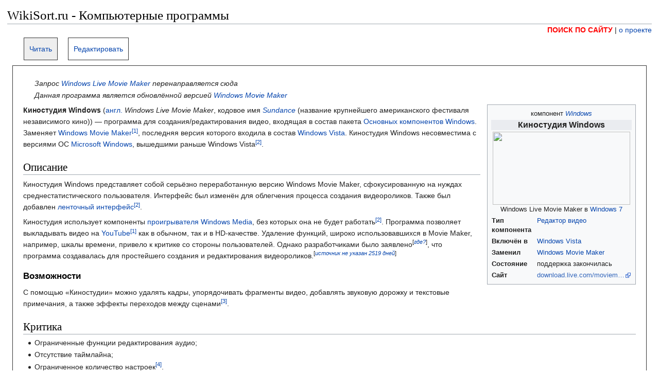

--- FILE ---
content_type: text/html; charset=UTF-8
request_url: https://software.wikisort.ru/page/%D0%9A%D0%B8%D0%BD%D0%BE%D1%81%D1%82%D1%83%D0%B4%D0%B8%D1%8F_Windows_Live
body_size: 12508
content:
<!DOCTYPE html>
<html>
<head>
<meta name="google-site-verification" content="XTiqJKqS4qbbHhU7TphAYGg1DclPguh2bqy0N6FqYNY" />

<meta name="viewport" content="width=device-width, initial-scale=1.0">

<link rel="stylesheet" href="https://static.wikisort.ru/wp/20200108/wp.css" />
<!--[if lt IE 9]><script src="//ru.wikipedia.org/w/load.php?modules=html5shiv&amp;only=scripts&amp;skin=vector&amp;sync=1"></script><script>html5.addElements('figure-inline');</script><![endif]-->

<link rel="stylesheet" href="https://static.wikisort.ru/ws/20191215/wikisort.css"  />
<script>
function wikisortWikiSwitcher(t){document.getElementById("wikisortWikiAll").className='P_'+t;gtag('event','click',{'event_category':'menu','event_label':t});return false;}
function wikisortAction(a_e,a_c,a_l){gtag('event',a_e,{'event_category':a_c,'event_label':a_l});return true;}
window.onload=function (){if(window.location.hash){var location_hash=window.location.hash;if (location_hash.substring(0,9)=='#youtube_'){wikisortWikiSwitcher('wikisortYoutube');}}}
</script>

<meta charset="utf-8" />
<meta http-equiv="content-language" content="ru" />
<title>Киностудия Windows Live | WikiSort.ru - Компьютерные программы</title>
<!-- Global site tag (gtag.js) - Google Analytics -->
<script async src="https://www.googletagmanager.com/gtag/js?id=UA-135438178-1"></script>
<script>
  window.dataLayer = window.dataLayer || [];
  function gtag(){dataLayer.push(arguments);}
  gtag('js', new Date());

  gtag('config', 'UA-135438178-1');
  
  
</script>


<link rel="canonical" href="https://software.wikisort.ru/page/%D0%9A%D0%B8%D0%BD%D0%BE%D1%81%D1%82%D1%83%D0%B4%D0%B8%D1%8F_Windows_Live" />
</head>
<body id="mwAA" lang="ru" class="mw-content-ltr sitedir-ltr ltr mw-body-content parsoid-body mediawiki mw-parser-output" dir="ltr">
<h1 class="wikisortH1Title">WikiSort.ru - Компьютерные программы</h1>
<div align="right"><a target="_blank" href="/search/" style="color:red;font-weight:bold;">ПОИСК ПО САЙТУ</a> | <a target="_blank" href="https://www.wikisort.ru/">о проекте</a></div>

<div id="wikisortWikiAll" class="P_wikisortWikiPage">
<ul class="wikisortWikiMenu">
<li class="wikisortWikiPage"><a href="#" onclick="return wikisortWikiSwitcher(this.parentNode.className); ">Читать</a></li>

<li class="wikisortWikiEdit"><a href="#" onclick="return wikisortWikiSwitcher(this.parentNode.className); ">Редактировать</a></li>
</ul>
<div class="wikisirtSepataror"></div>

<div class="wikisortWikiDiv">

<div class="wikisortWikiPage wikisortWiki">

<section data-mw-section-id="0" id="mwAQ"><dl id="mwAg"><dd id="mwAw"><i id="mwBA">Запрос <a href="https://software.wikisort.ru/page/Киностудия_Windows_Live" title="Windows Live Movie Maker" id="mwBQ" class="mw-redirect">Windows Live Movie Maker</a> перенаправляется сюда</i></dd>
<dd id="mwBg"><i id="mwBw">Данная программа является обновлённой версией <a href="https://software.wikisort.ru/page/Windows_Movie_Maker" title="Windows Movie Maker" id="mwCA">Windows Movie Maker</a></i></dd></dl>
<table class="infobox " style="" data-name="Компонент операционной системы" about="#mwt1" typeof="mw:Transclusion" id="mwCQ"><tbody><tr><td colspan="2" class="" style="text-align:center; ">компонент <i><a href="https://unsorted.wikisort.ru/page/Windows" title="Windows">Windows</a></i></td></tr><tr><th colspan="2" class="" style="text-align:center; font-size: 125%; background:#eaecf0">Киностудия Windows</th></tr><tr><td colspan="2" class="" style="text-align:center; "> <span class="no-wikidata" data-wikidata-property-id="P18"><figure-inline typeof="mw:Image/Frameless"><a target="_blank" href="https://ru.wikipedia.org/wiki/Файл:Windows_Live_Movie_Maker_Win7.png"><img resource="https://ru.wikipedia.org/wiki/Файл:Windows_Live_Movie_Maker_Win7.png" src="//upload.wikimedia.org/wikipedia/ru/thumb/a/a6/Windows_Live_Movie_Maker_Win7.png/267px-Windows_Live_Movie_Maker_Win7.png" data-file-width="1229" data-file-height="655" data-file-type="bitmap" height="142" width="267" srcset="//upload.wikimedia.org/wikipedia/ru/thumb/a/a6/Windows_Live_Movie_Maker_Win7.png/534px-Windows_Live_Movie_Maker_Win7.png 2x, //upload.wikimedia.org/wikipedia/ru/thumb/a/a6/Windows_Live_Movie_Maker_Win7.png/401px-Windows_Live_Movie_Maker_Win7.png 1.5x"/></a></figure-inline><br/><span data-wikidata-qualifier-id="P2096" style="display:block">Windows Live Movie Maker в <a href="https://unsorted.wikisort.ru/page/Windows_7" title="Windows 7">Windows 7</a></span></span> </td></tr>
<tr>
<th class=" plainlist">Тип компонента</th>
<td class=" plainlist">
<span class="no-wikidata" data-wikidata-property-id="P31"><a href="https://software.wikisort.ru/page/Видеоредактор" title="Редактор видео" class="mw-redirect">Редактор видео</a></span></td>
</tr>
<tr>
<th class=" plainlist">Включён в</th>
<td class=" plainlist">
<span class="no-wikidata" data-wikidata-property-id="P306"><a href="https://unsorted.wikisort.ru/page/Windows_Vista" title="Windows Vista">Windows Vista</a></span></td>
</tr>
<tr>
<th class=" plainlist">Заменил</th>
<td class=" plainlist">
<span class="no-wikidata" data-wikidata-property-id="P155"><a href="https://software.wikisort.ru/page/Windows_Movie_Maker" title="Windows Movie Maker">Windows Movie Maker</a></span></td>
</tr>
<tr>
<th class=" plainlist">Состояние</th>
<td class=" plainlist">
поддержка закончилась</td>
</tr>
<tr>
<th class=" plainlist">Сайт</th>
<td class=" plainlist">
<span class="wikidata-claim" data-wikidata-property-id="P856" data-wikidata-claim-id="Q3569300$C46D9E94-E67D-4DED-9311-99B4D089E0CA"><span class="wikidata-snak  wikidata-main-snak"><a target="_blank" class="external text" href="http://download.live.com/moviemaker">download.live.com/moviem…</a></span></span></td>
</tr>
</tbody></table>
<p id="mwCw"><b id="mwDA">Киностудия Windows</b> (<span typeof="mw:Nowiki mw:Transclusion" about="#mwt3" id="mwDQ"></span><a href="https://lingvo.wikisort.ru/page/Английский_язык" title="Английский язык" about="#mwt3">англ.</a><span typeof="mw:Entity" about="#mwt3"> </span><span lang="en" style="font-style:italic;" about="#mwt3" id="mwDg">Windows Live Movie Maker</span>, кодовое имя <i id="mwDw"><a href="https://kino.wikisort.ru/page/Сандэнс" title="Sundance" id="mwEA" class="mw-redirect">Sundance</a></i> (название крупнейшего американского фестиваля независимого кино)) — программа для создания/редактирования видео, входящая в состав пакета <a href="https://unsorted.wikisort.ru/page/Основные_компоненты_Windows" title="Основные компоненты Windows" id="mwEQ">Основных компонентов Windows</a>. Заменяет <a href="https://software.wikisort.ru/page/Windows_Movie_Maker" title="Windows Movie Maker" id="mwEg">Windows Movie Maker</a><sup about="#mwt6" class="mw-ref" id="cite_ref-Мир_ПК_1-0" rel="dc:references" typeof="mw:Extension/ref"><a href="https://software.wikisort.ru/page/Киностудия_Windows_Live#cite_note-Мир_ПК-1" style="counter-reset: mw-Ref 1;"><span class="mw-reflink-text">[1]</span></a></sup>, последняя версия которого входила в состав <a href="https://unsorted.wikisort.ru/page/Windows_Vista" title="Windows Vista" id="mwEw">Windows Vista</a>. Киностудия Windows несовместима с версиями ОС <a href="https://unsorted.wikisort.ru/page/Windows" title="Microsoft Windows" id="mwFA" class="mw-redirect">Microsoft Windows</a>, вышедшими раньше Windows Vista<sup about="#mwt4" class="mw-ref" id="cite_ref-_ab23db6be397ee9a_2-0" rel="dc:references" typeof="mw:Transclusion  mw:Extension/ref"><a href="https://software.wikisort.ru/page/Киностудия_Windows_Live#cite_note-_ab23db6be397ee9a-2" style="counter-reset: mw-Ref 2;"><span class="mw-reflink-text">[2]</span></a></sup>.</p>

</section><section data-mw-section-id="1" id="mwFQ"><h2 id="Описание"><span id=".D0.9E.D0.BF.D0.B8.D1.81.D0.B0.D0.BD.D0.B8.D0.B5" typeof="mw:FallbackId"></span>Описание</h2>
<p id="mwFg">Киностудия Windows представляет собой серьёзно переработанную версию Windows Movie Maker, сфокусированную на нуждах среднестатистического пользователя. Интерфейс был изменён для облегчения процесса создания видеороликов. Также был добавлен <a href="https://unsorted.wikisort.ru/page/Ленточный_интерфейс" title="Ленточный интерфейс" id="mwFw">ленточный интерфейс</a><sup about="#mwt7" class="mw-ref" id="cite_ref-_ab23db6be397ee9a_2-1" rel="dc:references" typeof="mw:Transclusion  mw:Extension/ref"><a href="https://software.wikisort.ru/page/Киностудия_Windows_Live#cite_note-_ab23db6be397ee9a-2" style="counter-reset: mw-Ref 2;"><span class="mw-reflink-text">[2]</span></a></sup>.</p>

<p id="mwGA">Киностудия использует компоненты <a href="https://unsorted.wikisort.ru/page/Проигрыватель_Windows_Media" title="Проигрыватель Windows Media" id="mwGQ">проигрывателя Windows Media</a>, без которых она не будет работать<sup about="#mwt9" class="mw-ref" id="cite_ref-_ab23db6be397ee9a_2-2" rel="dc:references" typeof="mw:Transclusion  mw:Extension/ref"><a href="https://software.wikisort.ru/page/Киностудия_Windows_Live#cite_note-_ab23db6be397ee9a-2" style="counter-reset: mw-Ref 2;"><span class="mw-reflink-text">[2]</span></a></sup>. Программа позволяет выкладывать видео на <a href="https://unsorted.wikisort.ru/page/YouTube" title="YouTube" id="mwGg">YouTube</a><sup about="#mwt13" class="mw-ref" id="cite_ref-Мир_ПК_1-1" rel="dc:references" typeof="mw:Extension/ref"><a href="https://software.wikisort.ru/page/Киностудия_Windows_Live#cite_note-Мир_ПК-1" style="counter-reset: mw-Ref 1;"><span class="mw-reflink-text">[1]</span></a></sup> как в обычном, так и в HD-качестве. Удаление функций, широко использовавшихся в Movie Maker, например, шкалы времени, привело к критике со стороны пользователей. Однако разработчиками было заявлено<span style="background: #ffeaea; color: #444444;" about="#mwt10" typeof="mw:Transclusion" id="mwGw"></span><sup class="" style="white-space: nowrap" about="#mwt10" id="mwHA"><span typeof="mw:Entity">[</span><i><a target="_blank" href="https://ru.wikipedia.org/wiki/Википедия:Избегайте_неопределённых_выражений" title="Википедия:Избегайте неопределённых выражений"><span title="Википедия:Избегайте неопределённых выражений" style="">где?</span></a></i><span typeof="mw:Entity">]</span></sup>, что программа создавалась для простейшего создания и редактирования видеороликов.<span style="background: #ffeaea; color: #444444;" about="#mwt11" typeof="mw:Transclusion" id="mwHQ"></span><sup class="noprint" style="white-space: nowrap" about="#mwt11" id="mwHg"><span typeof="mw:Entity">[</span><i><a target="_blank" href="https://ru.wikipedia.org/wiki/Википедия:Ссылки_на_источники" title="Википедия:Ссылки на источники"><span title="не указан источник на утверждение (27 марта 2012)" style="">источник не указан 2519 дней</span></a></i><span typeof="mw:Entity">]</span></sup></p>

<section data-mw-section-id="2" id="mwHw"><h3 id="Возможности"><span id=".D0.92.D0.BE.D0.B7.D0.BC.D0.BE.D0.B6.D0.BD.D0.BE.D1.81.D1.82.D0.B8" typeof="mw:FallbackId"></span>Возможности</h3>
<p id="mwIA">С помощью «Киностудии» можно удалять кадры, упорядочивать фрагменты видео, добавлять звуковую дорожку и текстовые примечания, а также эффекты переходов между сценами<sup about="#mwt14" class="mw-ref" id="cite_ref-_3d7505bbfea4021e_3-0" rel="dc:references" typeof="mw:Transclusion  mw:Extension/ref"><a href="https://software.wikisort.ru/page/Киностудия_Windows_Live#cite_note-_3d7505bbfea4021e-3" style="counter-reset: mw-Ref 3;"><span class="mw-reflink-text">[3]</span></a></sup>.</p>

</section></section><section data-mw-section-id="3" id="mwIQ"><h2 id="Критика"><span id=".D0.9A.D1.80.D0.B8.D1.82.D0.B8.D0.BA.D0.B0" typeof="mw:FallbackId"></span>Критика</h2>
<ul id="mwIg"><li id="mwIw">Ограниченные функции редактирования аудио;</li>
<li id="mwJA">Отсутствие таймлайна;</li>
<li id="mwJQ">Ограниченное количество настроек<sup about="#mwt15" class="mw-ref" id="cite_ref-_ab23db6be397ee9e_4-0" rel="dc:references" typeof="mw:Transclusion  mw:Extension/ref"><a href="https://software.wikisort.ru/page/Киностудия_Windows_Live#cite_note-_ab23db6be397ee9e-4" style="counter-reset: mw-Ref 4;"><span class="mw-reflink-text">[4]</span></a></sup>.</li></ul>

</section><section data-mw-section-id="4" id="mwJg"><h2 id="Закрытие"><span id=".D0.97.D0.B0.D0.BA.D1.80.D1.8B.D1.82.D0.B8.D0.B5" typeof="mw:FallbackId"></span>Закрытие</h2>
<p id="mwJw">Поддержка набора Основных компонентов Windows 2012, в состав которых входило приложение «Киностудия», закончилась 10 января 2017 года. Основные компоненты Windows 2012 больше не доступны для скачивания.<sup about="#mwt18" class="mw-ref" id="cite_ref-5" rel="dc:references" typeof="mw:Extension/ref"><a href="https://software.wikisort.ru/page/Киностудия_Windows_Live#cite_note-5" style="counter-reset: mw-Ref 5;"><span class="mw-reflink-text">[5]</span></a></sup></p>

</section><section data-mw-section-id="5" id="mwKA"><h2 id="См._также"><span id=".D0.A1.D0.BC._.D1.82.D0.B0.D0.BA.D0.B6.D0.B5" typeof="mw:FallbackId"></span>См. также</h2>
<ul id="mwKQ"><li id="mwKg"><a href="https://software.wikisort.ru/page/Windows_Movie_Maker" title="Windows Movie Maker" id="mwKw">Windows Movie Maker</a></li></ul>

</section><section data-mw-section-id="6" id="mwLA"><h2 id="Примечания"><span id=".D0.9F.D1.80.D0.B8.D0.BC.D0.B5.D1.87.D0.B0.D0.BD.D0.B8.D1.8F" typeof="mw:FallbackId"></span>Примечания</h2>
<div class="reflist columns" style=" list-style-type: decimal;" about="#mwt19" typeof="mw:Transclusion" id="mwLQ">
<div class="mw-references-wrap" typeof="mw:Extension/references" about="#mwt30"><ol class="mw-references references"><li about="#cite_note-Мир_ПК-1" id="cite_note-Мир_ПК-1"><span rel="mw:referencedBy"><a href="https://software.wikisort.ru/page/Киностудия_Windows_Live#cite_ref-Мир_ПК_1-0"><span class="mw-linkback-text">1 </span></a><a href="https://software.wikisort.ru/page/Киностудия_Windows_Live#cite_ref-Мир_ПК_1-1"><span class="mw-linkback-text">2 </span></a></span> <span id="mw-reference-text-cite_note-Мир_ПК-1" class="mw-reference-text">журнал <a href="https://unsorted.wikisort.ru/page/PC_World#Мир_ПК_(Россия)" title="Мир ПК" id="mwLg" class="mw-redirect">Мир ПК</a> 8/2010, стр.49</span></li><li about="#cite_note-_ab23db6be397ee9a-2" id="cite_note-_ab23db6be397ee9a-2"><span rel="mw:referencedBy"><a href="https://software.wikisort.ru/page/Киностудия_Windows_Live#cite_ref-_ab23db6be397ee9a_2-0"><span class="mw-linkback-text">1 </span></a><a href="https://software.wikisort.ru/page/Киностудия_Windows_Live#cite_ref-_ab23db6be397ee9a_2-1"><span class="mw-linkback-text">2 </span></a><a href="https://software.wikisort.ru/page/Киностудия_Windows_Live#cite_ref-_ab23db6be397ee9a_2-2"><span class="mw-linkback-text">3 </span></a></span> <span id="mw-reference-text-cite_note-_ab23db6be397ee9a-2" class="mw-reference-text"><a href="https://software.wikisort.ru/page/Киностудия_Windows_Live#CITEREFhi-Tech_PRO_№42012" id="mwLw">hi-Tech PRO №4, 2012</a>, с. 83.</span></li><li about="#cite_note-_3d7505bbfea4021e-3" id="cite_note-_3d7505bbfea4021e-3"><a href="https://software.wikisort.ru/page/Киностудия_Windows_Live#cite_ref-_3d7505bbfea4021e_3-0" rel="mw:referencedBy"><span class="mw-linkback-text">↑ </span></a> <span id="mw-reference-text-cite_note-_3d7505bbfea4021e-3" class="mw-reference-text"><a href="https://software.wikisort.ru/page/Киностудия_Windows_Live#CITEREFCHIP_№122012" id="mwMA">CHIP №12, 2012</a>, с. 124.</span></li><li about="#cite_note-_ab23db6be397ee9e-4" id="cite_note-_ab23db6be397ee9e-4"><a href="https://software.wikisort.ru/page/Киностудия_Windows_Live#cite_ref-_ab23db6be397ee9e_4-0" rel="mw:referencedBy"><span class="mw-linkback-text">↑ </span></a> <span id="mw-reference-text-cite_note-_ab23db6be397ee9e-4" class="mw-reference-text"><a href="https://software.wikisort.ru/page/Киностудия_Windows_Live#CITEREFhi-Tech_PRO_№42012" id="mwMQ">hi-Tech PRO №4, 2012</a>, с. 87.</span></li><li about="#cite_note-5" id="cite_note-5"><a href="https://software.wikisort.ru/page/Киностудия_Windows_Live#cite_ref-5" rel="mw:referencedBy"><span class="mw-linkback-text">↑ </span></a> <span id="mw-reference-text-cite_note-5" class="mw-reference-text"><a target="_blank" class="external text" href="https://support.microsoft.com/ru-ru/help/13785" id="mwMg">Основные компоненты Windows 2012: заметки о выпуске</a></span></li></ol></div></div>

</section><section data-mw-section-id="7" id="mwMw"><h2 id="Литература"><span id=".D0.9B.D0.B8.D1.82.D0.B5.D1.80.D0.B0.D1.82.D1.83.D1.80.D0.B0" typeof="mw:FallbackId"></span>Литература</h2>
<ul id="mwNA"><li id="mwNQ"><span class="citation" about="#mwt20" typeof="mw:Transclusion" id="mwNg"><i>Юрий Пятковский.</i><span typeof="mw:Entity"> </span>«Киностудия Windows Live» — режиссёрский пульт<span typeof="mw:Entity"> </span>// <a href="https://unsorted.wikisort.ru/page/Computer_Bild" title="ComputerBild" class="mw-redirect">ComputerBild</a><span typeof="mw:Entity"> </span>: журнал.<span typeof="mw:Entity"> </span>— 2012.<span typeof="mw:Entity"> </span>— 10 сентября<span typeof="mw:Entity"> </span>(<span class="nowrap">№ 19 (171)</span>).<span typeof="mw:Entity"> </span>— <span class="nowrap">С. 46—47</span>.</span></li>
<li id="mwNw"><span class="citation" id="CITEREFhi-Tech_PRO_№42012" about="#mwt21" typeof="mw:Transclusion"><i>Ксения Дубанина.</i><span typeof="mw:Entity"> </span>Новое в Киностудии: преимущества или недостатки?<span typeof="mw:Entity"> </span>// <a data-ws404="Hi-Tech_PRO" title="Hi-Tech PRO" class="new">hi-Tech PRO</a><span typeof="mw:Entity"> </span>: журнал.<span typeof="mw:Entity"> </span>— 2012.<span typeof="mw:Entity"> </span>— Апрель<span typeof="mw:Entity"> </span>(<span class="nowrap">№ 4</span>).<span typeof="mw:Entity"> </span>— <span class="nowrap">С. 83—87</span>.</span></li>
<li id="mwOA"><span class="citation" id="CITEREFCHIP_№122012" about="#mwt22" typeof="mw:Transclusion"><i>Сергей Яковлев.</i><span typeof="mw:Entity"> </span>Киностудия для начинающих<span typeof="mw:Entity"> </span>// <a href="https://unsorted.wikisort.ru/page/CHIP_(Россия)" title="CHIP (Россия)">CHIP</a><span typeof="mw:Entity"> </span>: журнал.<span typeof="mw:Entity"> </span>— 2012.<span typeof="mw:Entity"> </span>— 22 ноября<span typeof="mw:Entity"> </span>(<span class="nowrap">№ 12</span>).<span typeof="mw:Entity"> </span>— <span class="nowrap">С. 124—126</span>.<span typeof="mw:Entity"> </span>— <a href="https://unsorted.wikisort.ru/page/Международный_стандартный_серийный_номер" title="Международный стандартный серийный номер">ISSN</a> <a target="_blank" class="external text" href="//www.worldcat.org/search?fq=x0:jrnl&amp;q=n2:1609-4212">1609-4212</a>.</span></li></ul>

</section><section data-mw-section-id="8" id="mwOQ"><h2 id="Ссылки"><span id=".D0.A1.D1.81.D1.8B.D0.BB.D0.BA.D0.B8" typeof="mw:FallbackId"></span>Ссылки</h2>
<ul id="mwOg"><li id="mwOw"><span class="citation" about="#mwt23" typeof="mw:Transclusion" id="mwPA"><span lang="und"><a target="_blank" class="external text" href="http://windows.microsoft.com/ru-RU/windows-live/movie-maker-get-started">Основные компоненты Windows Live: Киностудия</a></span><span class="hidden-ref" style="display:none"><b><span typeof="mw:Entity"> </span><span class="ref-info" style="cursor:help;" title="на неопределённом языке">(неопр.)</span></b></span>.<span typeof="mw:Entity"> </span> Microsoft Corporation<span typeof="mw:Entity"> </span>(2012).<span typeof="mw:Entity"> </span><small>Проверено 27 марта 2012.</small><span typeof="mw:Entity"> </span><small><a target="_blank" class="external text" href="https://www.webcitation.org/67gbCYcVZ?url=http://windows.microsoft.com/ru-RU/windows-live/movie-maker-get-started">Архивировано</a> 15<span typeof="mw:Entity"> </span>мая 2012<span typeof="mw:Entity"> </span>года.</small></span></li></ul>

<div role="navigation" class="navbox" aria-labelledby="Компоненты_Microsoft_Windows" style="padding:3px" about="#mwt24" typeof="mw:Transclusion" id="mwPQ"><table class="nowraplinks collapsible collapsed navbox-inner" style="border-spacing:0;background:transparent;color:inherit"><tbody><tr><th scope="col" class="navbox-title" colspan="2"><span style="float:left;text-align:left;width:5em;margin-right:0.5em"><figure-inline typeof="mw:Image"><a target="_blank" href="https://ru.wikipedia.org/wiki/Шаблон:Компоненты_Microsoft_Windows"><img alt="⛭" resource="./Файл:Wikipedia_interwiki_section_gear_icon.svg" src="//upload.wikimedia.org/wikipedia/commons/thumb/c/c9/Wikipedia_interwiki_section_gear_icon.svg/14px-Wikipedia_interwiki_section_gear_icon.svg.png" data-file-width="14" data-file-height="14" data-file-type="drawing" height="14" width="14" srcset="//upload.wikimedia.org/wikipedia/commons/thumb/c/c9/Wikipedia_interwiki_section_gear_icon.svg/28px-Wikipedia_interwiki_section_gear_icon.svg.png 2x, //upload.wikimedia.org/wikipedia/commons/thumb/c/c9/Wikipedia_interwiki_section_gear_icon.svg/21px-Wikipedia_interwiki_section_gear_icon.svg.png 1.5x"/></a></figure-inline></span><div id="Компоненты_Microsoft_Windows" style="font-size:114%;margin:0 5em"><a href="https://unsorted.wikisort.ru/page/Список_компонентов_Windows" title="Список компонентов Windows">Компоненты Microsoft Windows</a></div></th></tr><tr><th scope="row" class="navbox-group" style="width:1px">Основные</th><td class="navbox-list navbox-odd hlist" style="text-align:left;border-left-width:2px;border-left-style:solid;width:100%;padding:0px"><div style="padding:0em 0.25em">
<ul><li><a href="https://unsorted.wikisort.ru/page/Windows_Aero" title="Windows Aero">Aero</a></li>
<li><a href="https://unsorted.wikisort.ru/page/ClearType" title="ClearType">ClearType</a></li>
<li><a href="https://unsorted.wikisort.ru/page/Диспетчер_рабочего_стола_(Microsoft_Windows)" title="Диспетчер рабочего стола (Microsoft Windows)">Диспетчер рабочего стола</a></li>
<li><a href="https://unsorted.wikisort.ru/page/DirectX" title="DirectX">DirectX</a></li>
<li><a href="https://unsorted.wikisort.ru/page/Панель_задач" title="Панель задач">Панель задач</a>
<ul><li><a href="https://unsorted.wikisort.ru/page/Меню_«Пуск»" title="Меню «Пуск»">Пуск</a></li>
<li><a href="https://unsorted.wikisort.ru/page/Область_уведомлений" title="Область уведомлений">Область уведомлений</a></li></ul></li>
<li><a href="https://unsorted.wikisort.ru/page/Проводник_Windows" title="Проводник Windows">Проводник</a>
<ul><li><a href="https://unsorted.wikisort.ru/page/Пространство_имён_оболочки_Windows" title="Пространство имён оболочки Windows">Пространство имён</a></li>
<li><a data-ws404="Специальные_папки" title="Специальные папки" class="new">Специальные папки</a></li>
<li><a href="https://unsorted.wikisort.ru/page/Ассоциация_файлов" title="Ассоциация файлов">Ассоциации файлов</a></li></ul></li>
<li><a data-ws404="Windows_Search" title="Windows Search" class="new">Windows Search</a>
<ul><li><a href="https://unsorted.wikisort.ru/page/Smart_folders" title="Smart folders">Smart folders</a></li>
<li><a data-ws404="IFilters" title="IFilters" class="new">iFilters</a></li></ul></li>
<li><a href="https://unsorted.wikisort.ru/page/GDI" title="GDI">GDI</a></li>
<li><a href="https://unsorted.wikisort.ru/page/Windows_Imaging_Format" title="Windows Imaging Format">WIM</a></li>
<li><a href="https://unsorted.wikisort.ru/page/Server_Message_Block" title="Server Message Block">SMB</a></li>
<li><a href="https://unsorted.wikisort.ru/page/.NET_Framework" title=".NET Framework">.NET Framework</a></li>
<li><a href="https://unsorted.wikisort.ru/page/XML_Paper_Specification" title="XML Paper Specification">XPS</a></li>
<li><a href="https://unsorted.wikisort.ru/page/Active_Scripting" title="Active Scripting">Active Scripting</a>
<ul><li><a href="https://programming.wikisort.ru/page/Сервер_сценариев_Windows" title="Сервер сценариев Windows">WSH</a></li>
<li><a href="https://programming.wikisort.ru/page/VBScript" title="VBScript">VBScript</a></li>
<li><a href="https://programming.wikisort.ru/page/JScript" title="JScript">JScript</a></li></ul></li>
<li><a href="https://programming.wikisort.ru/page/Component_Object_Model" title="Component Object Model">COM</a>
<ul><li><a href="https://unsorted.wikisort.ru/page/Object_Linking_and_Embedding" title="Object Linking and Embedding">OLE</a></li>
<li><a href="https://programming.wikisort.ru/page/DCOM" title="DCOM">DCOM</a></li>
<li><a href="https://unsorted.wikisort.ru/page/ActiveX" title="ActiveX">ActiveX</a></li>
<li><a data-ws404="Структурированное_хранилище" title="Структурированное хранилище" class="new">Структурированное хранилище</a></li>
<li><a data-ws404="Сервер_транзакций" title="Сервер транзакций" class="new">Сервер транзакций</a></li></ul></li>
<li><a href="https://unsorted.wikisort.ru/page/Теневая_копия" title="Теневая копия">Теневая копия</a></li>
<li><a href="https://unsorted.wikisort.ru/page/Windows_Display_Driver_Model" title="Windows Display Driver Model">WDDM</a></li>
<li><a data-ws404="Universal_Audio_Architecture" title="Universal Audio Architecture" class="new">UAA</a></li>
<li><a data-ws404="Консоль_Win32" title="Консоль Win32" class="new">Консоль Win32</a></li>
<li><a href="https://unsorted.wikisort.ru/page/Windows_Spotlight" title="Windows Spotlight">Windows Spotlight</a></li>
<li><a href="https://unsorted.wikisort.ru/page/Windows_Mixed_Reality" title="Windows Mixed Reality">Windows Mixed Reality</a></li></ul>
</div></td></tr><tr><th scope="row" class="navbox-group" style="width:1px">Службы<br/>управления</th><td class="navbox-list navbox-even hlist" style="text-align:left;border-left-width:2px;border-left-style:solid;width:100%;padding:0px"><div style="padding:0em 0.25em">
<ul><li><a data-ws404="Архивация_и_восстановление" title="Архивация и восстановление" class="new">Архивация и восстановление</a></li>
<li><a href="https://unsorted.wikisort.ru/page/COMMAND.COM" title="COMMAND.COM">COMMAND.COM</a></li>
<li><a href="https://unsorted.wikisort.ru/page/Cmd.exe" title="Cmd.exe">cmd.exe</a></li>
<li><a href="https://unsorted.wikisort.ru/page/Средство_переноса_данных_Windows" title="Средство переноса данных Windows">Средство переноса данных</a></li>
<li><a href="https://unsorted.wikisort.ru/page/Просмотр_событий" title="Просмотр событий">Просмотр событий</a></li>
<li><a href="https://unsorted.wikisort.ru/page/Установщик_Windows" title="Установщик Windows">Установщик</a></li>
<li><a href="https://software.wikisort.ru/page/Netsh" title="Netsh">netsh</a></li>
<li><a href="https://programming.wikisort.ru/page/PowerShell" title="PowerShell">PowerShell</a></li>
<li><a data-ws404="Отчёты_о_проблемах" title="Отчёты о проблемах" class="new">Отчёты о проблемах</a></li>
<li><a href="https://unsorted.wikisort.ru/page/Rundll32.exe" title="Rundll32.exe">rundll32.exe</a></li>
<li>Программа подготовки системы (<a href="https://unsorted.wikisort.ru/page/Sysprep" title="Sysprep">Sysprep</a>)</li>
<li>Настройка системы (<a href="https://unsorted.wikisort.ru/page/MSConfig" title="MSConfig">MSConfig</a>)</li>
<li><a href="https://unsorted.wikisort.ru/page/Проверка_системных_файлов" title="Проверка системных файлов">Проверка системных файлов</a></li>
<li><a href="https://unsorted.wikisort.ru/page/Индекс_производительности_Windows" title="Индекс производительности Windows">Индекс производительности</a></li>
<li><a href="https://unsorted.wikisort.ru/page/Центр_обновления_Windows" title="Центр обновления Windows">Центр обновления</a></li>
<li><a href="https://unsorted.wikisort.ru/page/Восстановление_системы" title="Восстановление системы">Восстановление системы</a></li>
<li><a href="https://unsorted.wikisort.ru/page/Дефрагментация_диска_(компонент_Windows)" title="Дефрагментация диска (компонент Windows)">Дефрагментация диска</a></li>
<li><a href="https://unsorted.wikisort.ru/page/Диспетчер_задач_Windows" title="Диспетчер задач Windows">Диспетчер задач</a></li>
<li><a href="https://unsorted.wikisort.ru/page/Диспетчер_устройств" title="Диспетчер устройств">Диспетчер устройств</a></li>
<li><a href="https://unsorted.wikisort.ru/page/Консоль_управления_Microsoft" title="Консоль управления Microsoft">Консоль управления</a></li>
<li><a data-ws404="Очистка_диска" title="Очистка диска" class="new">Очистка диска</a></li>
<li><a data-ws404="Параметры_Windows" title="Параметры Windows" class="new">Параметры Windows</a></li>
<li><a href="https://unsorted.wikisort.ru/page/Панель_управления_Windows" title="Панель управления Windows">Панель управления</a> (<a data-ws404="Список_элементов_Панели_управления" title="Список элементов Панели управления" class="new">элементы</a>)</li></ul>
</div></td></tr><tr><th scope="row" class="navbox-group" style="width:1px">Приложения</th><td class="navbox-list navbox-odd hlist" style="text-align:left;border-left-width:2px;border-left-style:solid;width:100%;padding:0px"><div style="padding:0em 0.25em">
<ul><li><a data-ws404="Факсы_и_сканирование_Windows" title="Факсы и сканирование Windows" class="new">Факсы и сканирование</a></li>
<li><a href="https://unsorted.wikisort.ru/page/Internet_Explorer" title="Internet Explorer">Internet Explorer</a></li>
<li><a data-ws404="Журнал_Windows" title="Журнал Windows" class="new">Журнал</a></li>
<li><a href="https://unsorted.wikisort.ru/page/Экранная_лупа" title="Экранная лупа">Экранная лупа</a></li>
<li><a href="https://unsorted.wikisort.ru/page/Проигрыватель_Windows_Media" title="Проигрыватель Windows Media">Проигрыватель Windows Media</a></li>
<li><a data-ws404="Программа_совместной_работы" title="Программа совместной работы" class="new">Программа совместной работы</a></li>
<li><a href="https://unsorted.wikisort.ru/page/Центр_устройств_Windows_Mobile" title="Центр устройств Windows Mobile">Центр устройств Windows Mobile</a></li>
<li><a href="https://unsorted.wikisort.ru/page/Центр_мобильности_Windows" title="Центр мобильности Windows">Центр мобильности</a></li>
<li><a href="https://unsorted.wikisort.ru/page/Экранный_диктор_(Windows)" title="Экранный диктор (Windows)">Экранный диктор</a></li>
<li><a href="https://software.wikisort.ru/page/Microsoft_Paint" title="Microsoft Paint">Paint</a></li>
<li><a data-ws404="Редактор_личных_символов" title="Редактор личных символов" class="new">Редактор личных символов</a></li>
<li><a data-ws404="Удалённый_помощник" title="Удалённый помощник" class="new">Удалённый помощник</a></li>
<li><a data-ws404="Распознавание_речи_Windows" title="Распознавание речи Windows" class="new">Распознавание речи</a></li>
<li><a href="https://unsorted.wikisort.ru/page/WordPad" title="WordPad">WordPad</a></li>
<li><a href="https://unsorted.wikisort.ru/page/Блокнот_(программа)" title="Блокнот (программа)">Блокнот</a></li>
<li><a href="https://unsorted.wikisort.ru/page/Звукозапись_(Windows)" title="Звукозапись (Windows)">Звукозапись</a></li>
<li><a href="https://unsorted.wikisort.ru/page/Калькулятор_(Windows)" title="Калькулятор (Windows)">Калькулятор</a></li>
<li><a href="https://unsorted.wikisort.ru/page/Ножницы_(Windows)" title="Ножницы (Windows)">Ножницы</a></li>
<li><a href="https://programming.wikisort.ru/page/Таблица_символов" title="Таблица символов">Таблица символов</a></li>
<li><a href="https://music.wikisort.ru/page/Музыка_Groove" title="Музыка Groove">Музыка Groove</a></li>
<li><a href="https://unsorted.wikisort.ru/page/Microsoft_Store" title="Microsoft Store">Магазин</a></li>
<li><a href="https://unsorted.wikisort.ru/page/Microsoft_Edge" title="Microsoft Edge">Microsoft Edge</a></li>
<li><a href="https://unsorted.wikisort.ru/page/Средство_просмотра_фотографий_Windows" title="Средство просмотра фотографий Windows">Просмотр фотографий</a></li>
<li>Исторические: <a href="https://software.wikisort.ru/page/Windows_Movie_Maker" title="Windows Movie Maker">Movie Maker</a></li>
<li><a href="https://unsorted.wikisort.ru/page/Microsoft_NetMeeting" title="Microsoft NetMeeting">NetMeeting</a></li>
<li><a href="https://unsorted.wikisort.ru/page/Outlook_Express" title="Outlook Express">Outlook Express</a></li>
<li><a href="https://unsorted.wikisort.ru/page/Диспетчер_программ" title="Диспетчер программ">Диспетчер программ</a></li>
<li><a href="https://unsorted.wikisort.ru/page/Диспетчер_файлов" title="Диспетчер файлов">Диспетчер файлов</a></li>
<li><a href="https://software.wikisort.ru/page/Фотоальбом_Windows" title="Фотоальбом Windows">Фотоальбом</a></li>
<li><a href="https://unsorted.wikisort.ru/page/Windows_To_Go" title="Windows To Go">Windows To Go</a></li>
<li><a href="https://unsorted.wikisort.ru/page/Контакты_Windows" title="Контакты Windows">Контакты</a></li>
<li><a href="https://unsorted.wikisort.ru/page/Windows_DVD_Maker" title="Windows DVD Maker">DVD Maker</a></li>
<li><a href="https://unsorted.wikisort.ru/page/Windows_Media_Center" title="Windows Media Center">Media Center</a></li>
<li><a href="https://unsorted.wikisort.ru/page/Боковая_панель_Windows" title="Боковая панель Windows">Боковая панель</a></li>
<li><a href="https://unsorted.wikisort.ru/page/Календарь_Windows" title="Календарь Windows">Календарь</a></li>
<li><a href="https://unsorted.wikisort.ru/page/Почта_Windows" title="Почта Windows">Почта</a></li></ul>
</div></td></tr><tr><th scope="row" class="navbox-group" style="width:1px">Игры</th><td class="navbox-list navbox-even hlist" style="text-align:left;border-left-width:2px;border-left-style:solid;width:100%;padding:0px"><div style="padding:0em 0.25em">
<ul><li><a href="https://video-games.wikisort.ru/page/Chess_Titans" title="Chess Titans">Chess Titans</a></li>
<li><a href="https://video-games.wikisort.ru/page/Purble_Place" title="Purble Place">Purble Place</a></li>
<li>Пасьянсы
<ul><li><a href="https://video-games.wikisort.ru/page/Microsoft_Solitaire" title="Microsoft Solitaire">Косынка</a></li>
<li><a href="https://video-games.wikisort.ru/page/Паук_(пасьянс)" title="Паук (пасьянс)">Паук</a></li>
<li><a href="https://video-games.wikisort.ru/page/Свободная_ячейка" title="Свободная ячейка">Солитер</a></li>
<li><a href="https://video-games.wikisort.ru/page/Microsoft_Mahjong" title="Microsoft Mahjong">Microsoft Mahjong</a></li>
<li><a href="https://video-games.wikisort.ru/page/Microsoft_Solitaire_Collection" title="Microsoft Solitaire Collection">Microsoft Solitaire Collection</a></li></ul></li>
<li><a href="https://video-games.wikisort.ru/page/Сапёр_(игра)" title="Сапёр (игра)">Сапёр</a></li>
<li><a href="https://video-games.wikisort.ru/page/Full_Tilt!_Pinball" title="Full Tilt! Pinball">Пинбол</a></li>
<li><a href="https://video-games.wikisort.ru/page/Червы_(Windows)" title="Червы (Windows)">Червы</a></li></ul>
</div></td></tr><tr><th scope="row" class="navbox-group" style="width:1px"><a href="https://unsorted.wikisort.ru/page/Ядро_операционной_системы" title="Ядро операционной системы">Ядро ОС</a></th><td class="navbox-list navbox-odd hlist" style="text-align:left;border-left-width:2px;border-left-style:solid;width:100%;padding:0px"><div style="padding:0em 0.25em">
<ul><li><a href="https://unsorted.wikisort.ru/page/Ntoskrnl.exe" title="Ntoskrnl.exe">Ntoskrnl.exe</a></li>
<li><a href="https://unsorted.wikisort.ru/page/Слой_аппаратных_абстракций" title="Слой аппаратных абстракций">Слой аппаратных абстракций</a> (hal.dll)</li>
<li><a href="https://unsorted.wikisort.ru/page/Бездействие_системы" title="Бездействие системы">Бездействие системы</a></li>
<li><a href="https://unsorted.wikisort.ru/page/Svchost.exe" title="Svchost.exe">svchost.exe</a></li>
<li><a href="https://unsorted.wikisort.ru/page/Реестр_Windows" title="Реестр Windows">Реестр</a></li>
<li><a href="https://unsorted.wikisort.ru/page/Службы_Windows" title="Службы Windows">Службы</a></li>
<li><a href="https://unsorted.wikisort.ru/page/Диспетчер_управления_службами" title="Диспетчер управления службами">Диспетчер управления службами</a></li>
<li><a href="https://unsorted.wikisort.ru/page/Динамически_подключаемая_библиотека" title="Динамически подключаемая библиотека">DLL</a></li>
<li><a href="https://unsorted.wikisort.ru/page/Portable_Executable" title="Portable Executable">PE</a></li>
<li><a href="https://unsorted.wikisort.ru/page/NTLDR" title="NTLDR">NTLDR</a></li>
<li><a data-ws404="Диспетчер_загрузки_Windows" title="Диспетчер загрузки Windows" class="new">Диспетчер загрузки</a></li>
<li><a href="https://unsorted.wikisort.ru/page/Программа_входа_в_систему" title="Программа входа в систему">Программа входа в систему</a> (winlogon.exe)</li>
<li><a href="https://unsorted.wikisort.ru/page/Консоль_восстановления" title="Консоль восстановления">Консоль восстановления</a></li>
<li><a data-ws404="Среда_восстановления_Windows" title="Среда восстановления Windows" class="new">Windows RE</a></li>
<li><a href="https://unsorted.wikisort.ru/page/Среда_предустановки_Windows" title="Среда предустановки Windows">Windows PE</a></li>
<li><a data-ws404="Защита_ядра_от_изменений" title="Защита ядра от изменений" class="new">Защита ядра от изменений</a></li></ul>
</div></td></tr><tr><th scope="row" class="navbox-group" style="width:1px"><a href="https://unsorted.wikisort.ru/page/Службы_Windows" title="Службы Windows">Службы</a></th><td class="navbox-list navbox-even hlist" style="text-align:left;border-left-width:2px;border-left-style:solid;width:100%;padding:0px"><div style="padding:0em 0.25em">
<ul><li><a href="https://unsorted.wikisort.ru/page/Autorun.inf" title="Autorun.inf">Autorun.inf</a></li>
<li><a href="https://unsorted.wikisort.ru/page/Background_Intelligent_Transfer_Service" title="Background Intelligent Transfer Service">Background Intelligent Transfer Service</a></li>
<li><a data-ws404="Файловая_система_стандартного_журналирования" title="Файловая система стандартного журналирования" class="new">Файловая система стандартного журналирования</a></li>
<li><a data-ws404="Отчёты_об_ошибках_Windows" title="Отчёты об ошибках Windows" class="new">Отчёты об ошибках</a></li>
<li><a data-ws404="Планировщик_классов_мультимедиа" title="Планировщик классов мультимедиа" class="new">Планировщик классов мультимедиа</a></li>
<li><a href="https://unsorted.wikisort.ru/page/Теневая_копия" title="Теневая копия">Теневая копия</a></li>
<li><a href="https://unsorted.wikisort.ru/page/Планировщик_задач" title="Планировщик задач">Планировщик задач</a></li>
<li><a data-ws404="Беспроводная_настройка" title="Беспроводная настройка" class="new">Беспроводная настройка</a></li></ul>
</div></td></tr><tr><th scope="row" class="navbox-group" style="width:1px"><a href="https://unsorted.wikisort.ru/page/Файловая_система" title="Файловая система">Файловые<br/>системы</a></th><td class="navbox-list navbox-odd hlist" style="text-align:left;border-left-width:2px;border-left-style:solid;width:100%;padding:0px"><div style="padding:0em 0.25em">
<ul><li><a href="https://unsorted.wikisort.ru/page/ReFS" title="ReFS">ReFS</a></li>
<li><a href="https://unsorted.wikisort.ru/page/NTFS" title="NTFS">NTFS</a>
<ul><li><a href="https://unsorted.wikisort.ru/page/Жёсткая_ссылка" title="Жёсткая ссылка">Жёсткая ссылка</a></li>
<li><a href="https://unsorted.wikisort.ru/page/Точка_соединения_NTFS" title="Точка соединения NTFS">Точка соединения</a></li>
<li><a href="https://unsorted.wikisort.ru/page/Точка_монтирования" title="Точка монтирования">Точка монтирования</a></li>
<li><a data-ws404="Точка_повторной_обработки" title="Точка повторной обработки" class="new">Точка повторной обработки</a></li>
<li><a href="https://unsorted.wikisort.ru/page/Символическая_ссылка" title="Символическая ссылка">Символическая ссылка</a></li>
<li><a href="https://unsorted.wikisort.ru/page/Транзакционная_NTFS" title="Транзакционная NTFS">TxF</a></li>
<li><a href="https://unsorted.wikisort.ru/page/Шифрованная_файловая_система" title="Шифрованная файловая система">EFS</a></li></ul></li>
<li><a href="https://unsorted.wikisort.ru/page/WinFS" title="WinFS">WinFS</a></li>
<li><a href="https://unsorted.wikisort.ru/page/FAT" title="FAT">FAT</a></li>
<li><a href="https://unsorted.wikisort.ru/page/ExFAT" title="ExFAT">exFAT</a></li>
<li><a href="https://unsorted.wikisort.ru/page/ISO_9660" title="ISO 9660">CDFS</a></li>
<li><a href="https://unsorted.wikisort.ru/page/Universal_Disk_Format" title="Universal Disk Format">UDF</a></li>
<li><a href="https://unsorted.wikisort.ru/page/Distributed_File_System" title="Distributed File System">DFS</a></li>
<li><a href="https://unsorted.wikisort.ru/page/Виртуальная_файловая_система" title="Виртуальная файловая система">IFS</a></li></ul>
</div></td></tr><tr><th scope="row" class="navbox-group" style="width:1px"><a href="https://unsorted.wikisort.ru/page/Сервер_(аппаратное_обеспечение)" title="Сервер (аппаратное обеспечение)">Сервер</a></th><td class="navbox-list navbox-even hlist" style="text-align:left;border-left-width:2px;border-left-style:solid;width:100%;padding:0px"><div style="padding:0em 0.25em">
<ul><li><a href="https://unsorted.wikisort.ru/page/Active_Directory" title="Active Directory">Active Directory</a></li>
<li><a href="https://unsorted.wikisort.ru/page/Службы_развёртывания_Windows" title="Службы развёртывания Windows">Службы развёртывания</a></li>
<li><a data-ws404="Служба_репликации_файлов" title="Служба репликации файлов" class="new">Служба репликации файлов</a></li>
<li><a href="https://unsorted.wikisort.ru/page/DNS" title="DNS">DNS</a></li>
<li><a data-ws404="Домен_Windows_Server" title="Домен Windows Server" class="new">Домены</a></li>
<li><a data-ws404="Перенаправление_папок" title="Перенаправление папок" class="new">Перенаправление папок</a></li>
<li><a href="https://unsorted.wikisort.ru/page/Hyper-V" title="Hyper-V">Hyper-V</a></li>
<li><a href="https://unsorted.wikisort.ru/page/Internet_Information_Services" title="Internet Information Services">IIS</a></li>
<li><a data-ws404="Windows_Media_Services" title="Windows Media Services" class="new">Media Services</a></li>
<li><a data-ws404="Система_очередей_сообщений_Microsoft" title="Система очередей сообщений Microsoft" class="new">MSMQ</a></li>
<li><a href="https://unsorted.wikisort.ru/page/Защита_доступа_к_сети" title="Защита доступа к сети">Защита доступа к сети</a> (NAP)</li>
<li><a href="https://unsorted.wikisort.ru/page/Службы_печати_для_UNIX" title="Службы печати для UNIX">Службы печати для UNIX</a></li>
<li><a data-ws404="Удалённое_разностное_сжатие" title="Удалённое разностное сжатие" class="new">Удалённое разностное сжатие</a></li>
<li><a data-ws404="Службы_удалённой_установки" title="Службы удалённой установки" class="new">Службы удалённой установки</a></li>
<li><a href="https://unsorted.wikisort.ru/page/Службы_управления_правами" title="Службы управления правами">Службы управления правами</a></li>
<li><a href="https://unsorted.wikisort.ru/page/Перемещаемые_профили_пользователей" title="Перемещаемые профили пользователей">Перемещаемые профили пользователей</a></li>
<li><a href="https://unsorted.wikisort.ru/page/Службы_Windows_SharePoint" title="Службы Windows SharePoint">SharePoint</a></li>
<li><a data-ws404="Диспетчер_системных_ресурсов_Windows" title="Диспетчер системных ресурсов Windows" class="new">Диспетчер системных ресурсов</a></li>
<li><a href="https://software.wikisort.ru/page/Программы_удалённого_администрирования" title="Программы удалённого администрирования">Программы удалённого администрирования</a></li>
<li><a href="https://unsorted.wikisort.ru/page/Служба_обновления_Windows_Server" title="Служба обновления Windows Server">WSUS</a></li>
<li><a href="https://unsorted.wikisort.ru/page/Групповая_политика" title="Групповая политика">Групповая политика</a></li>
<li><a href="https://unsorted.wikisort.ru/page/Координатор_распределённых_транзакций" title="Координатор распределённых транзакций">Координатор распределённых транзакций</a></li></ul>
</div></td></tr><tr><th scope="row" class="navbox-group" style="width:1px"><a href="https://programming.wikisort.ru/page/Архитектура_программного_обеспечения" title="Архитектура программного обеспечения">Архитектура</a></th><td class="navbox-list navbox-odd hlist" style="text-align:left;border-left-width:2px;border-left-style:solid;width:100%;padding:0px"><div style="padding:0em 0.25em">
<ul><li><a href="https://unsorted.wikisort.ru/page/Архитектура_Windows_NT" title="Архитектура Windows NT">NT</a></li>
<li><a data-ws404="Диспетчер_объектов" title="Диспетчер объектов" class="new">Диспетчер объектов</a></li>
<li><a data-ws404="Пакеты_запроса_ввода/вывода" title="Пакеты запроса ввода/вывода" class="new">Пакеты запроса ввода/вывода</a></li>
<li><a data-ws404="Диспетчер_транзакций_ядра" title="Диспетчер транзакций ядра" class="new">Диспетчер транзакций ядра</a></li>
<li><a data-ws404="Диспетчер_логических_дисков" title="Диспетчер логических дисков" class="new">Диспетчер логических дисков</a></li>
<li><a data-ws404="Диспетчер_учётных_записей_безопасности" title="Диспетчер учётных записей безопасности" class="new">Диспетчер учётных записей безопасности</a></li>
<li><a href="https://unsorted.wikisort.ru/page/Защита_ресурсов_Windows" title="Защита ресурсов Windows">Защита ресурсов</a></li>
<li><a href="https://unsorted.wikisort.ru/page/Сервер_проверки_подлинности_локальной_системы_безопасности" title="Сервер проверки подлинности локальной системы безопасности">lsass.exe</a></li>
<li><a href="https://unsorted.wikisort.ru/page/Процесс_исполнения_клиент-сервер" title="Процесс исполнения клиент-сервер">csrss.exe</a></li>
<li><a href="https://unsorted.wikisort.ru/page/Диспетчер_сеанса_Windows" title="Диспетчер сеанса Windows">smss.exe</a></li>
<li><a data-ws404="Диспетчер_печати" title="Диспетчер печати" class="new">spoolsv.exe</a></li>
<li><a href="https://unsorted.wikisort.ru/page/Процесс_запуска_Windows_NT" title="Процесс запуска Windows NT">Запуск</a></li></ul>
</div></td></tr><tr><th scope="row" class="navbox-group" style="width:1px">Безопасность</th><td class="navbox-list navbox-even hlist" style="text-align:left;border-left-width:2px;border-left-style:solid;width:100%;padding:0px"><div style="padding:0em 0.25em">
<ul><li><a href="https://unsorted.wikisort.ru/page/BitLocker" title="BitLocker">BitLocker</a></li>
<li><a href="https://unsorted.wikisort.ru/page/Защитник_Windows" title="Защитник Windows">Защитник</a></li>
<li><a href="https://unsorted.wikisort.ru/page/Предотвращение_выполнения_данных" title="Предотвращение выполнения данных">Предотвращение выполнения данных</a></li>
<li><a href="https://unsorted.wikisort.ru/page/Обязательный_контроль_целостности" title="Обязательный контроль целостности">Обязательный контроль целостности</a></li>
<li><a data-ws404="Защищённый_канал_данных" title="Защищённый канал данных" class="new">Защищённый канал данных</a></li>
<li><a href="https://unsorted.wikisort.ru/page/Контроль_учётных_записей_пользователей" title="Контроль учётных записей пользователей">UAC</a></li>
<li><a href="https://unsorted.wikisort.ru/page/Изоляция_привилегий_пользовательского_интерфейса" title="Изоляция привилегий пользовательского интерфейса">UIPI</a></li>
<li><a href="https://unsorted.wikisort.ru/page/Брандмауэр_Windows" title="Брандмауэр Windows">Брандмауэр</a></li>
<li><a href="https://unsorted.wikisort.ru/page/Центр_обеспечения_безопасности" title="Центр обеспечения безопасности">Центр обеспечения безопасности</a></li>
<li><a href="https://unsorted.wikisort.ru/page/Защита_файлов_Windows" title="Защита файлов Windows">Защита файлов</a></li></ul>
</div></td></tr><tr><th scope="row" class="navbox-group" style="width:1px">Совместимость</th><td class="navbox-list navbox-odd hlist" style="text-align:left;border-left-width:2px;border-left-style:solid;width:100%;padding:0px"><div style="padding:0em 0.25em">
<ul><li><a href="https://unsorted.wikisort.ru/page/Подсистема_для_приложений_на_базе_UNIX" title="Подсистема для приложений на базе UNIX">Подсистема UNIX</a> (Interix)</li>
<li><a href="https://unsorted.wikisort.ru/page/Виртуальная_машина_DOS" title="Виртуальная машина DOS">Виртуальная машина DOS</a></li>
<li><a href="https://unsorted.wikisort.ru/page/Windows_on_Windows" title="Windows on Windows">Windows on Windows</a></li>
<li><a href="https://unsorted.wikisort.ru/page/WOW64" title="WOW64">WOW64</a></li></ul>
</div></td></tr></tbody></table></div>


</section>
<div class="wikisirtSepataror"></div>

</div>



<div class="wikisortWikiEdit wikisortWiki">
<p>Данная страница на сайте WikiSort.ru содержит текст со страницы сайта "Википедия".</p>
<p>Если Вы хотите её отредактировать, то можете сделать это на <a href="https://ru.wikipedia.org/w/index.php?title=%D0%9A%D0%B8%D0%BD%D0%BE%D1%81%D1%82%D1%83%D0%B4%D0%B8%D1%8F_Windows_Live&action=edit" target="_blank">странице редактирования в Википедии</a>.</p>
<p>Если сделанные Вами правки не будут кем-нибудь удалены, то через несколько дней они появятся на сайте WikiSort.ru .</p>
</div>

</div>



<ul class="wikisortWikiMenu">
<li class="wikisortWikiPage"><a href="#" onclick="return wikisortWikiSwitcher(this.parentNode.className); ">Читать</a></li>

<li class="wikisortWikiEdit"><a href="#" onclick="return wikisortWikiSwitcher(this.parentNode.className); ">Редактировать</a></li>
</ul>
<div class="wikisirtSepataror"></div>
</div>
<div class="wikisirtSepataror"></div>
<br />
<hr>
<br />
<div align="center"><em>Текст в блоке "Читать" взят с сайта "Википедия" и доступен по <a rel="license" href="//ru.wikipedia.org/wiki/Википедия:Текст_лицензии_Creative_Commons_Attribution-ShareAlike_3.0_Unported">лицензии Creative Commons Attribution-ShareAlike</a>; в отдельных случаях могут действовать дополнительные условия.<br /><br />Другой контент может иметь иную лицензию. Перед использованием материалов сайта WikiSort.ru внимательно изучите правила лицензирования конкретных элементов наполнения сайта.</em></div>
<br />
<div align="center"><em>2019-2026<br />WikiSort.ru - проект по пересортировке и дополнению контента Википедии</em></div><br /><br />
</body>
</html>